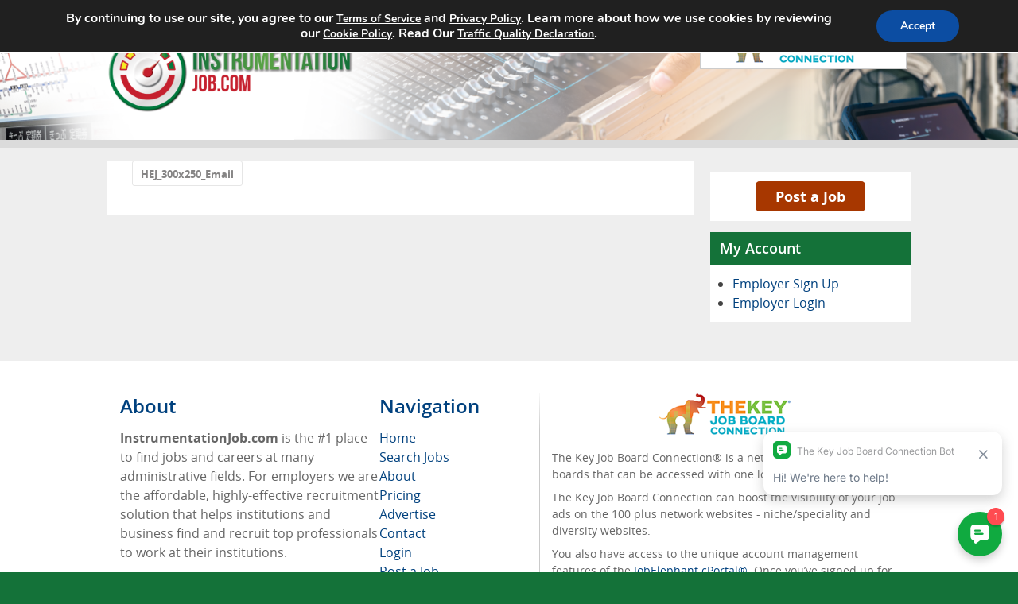

--- FILE ---
content_type: application/javascript
request_url: https://koi-3q2obmhvaa.marketingautomation.services/koi?rf=&hn=instrumentationjob.com&lg=en-US%40posix&sr=1280x720&cd=24&vr=2.4.1&se=1769024751390&ac=&ts=1769024751&pt=NaN&pl=NaN&loc=https%3A%2F%2Finstrumentationjob.com%2Fhej_300x250_email-2%2F&tp=page&ti=HEJ_300x250_Email%20%E2%80%93%20InstrumentationJob.com
body_size: -72
content:
window._ss.handleResponse({"isChatbotCapable":false,"trackingID":"202601|69712cefdc5eda7933021580","type":"page"});
